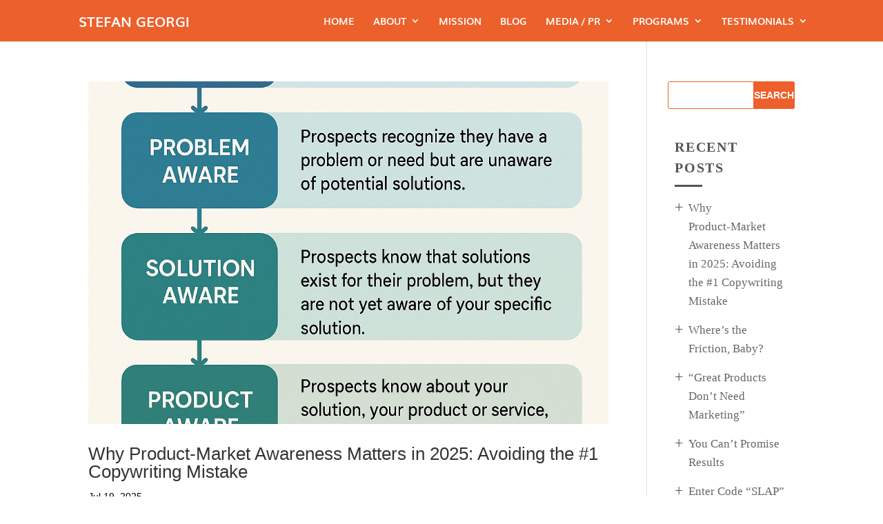

--- FILE ---
content_type: text/css
request_url: https://www.stefanpaulgeorgi.com/wp-content/cache/wpfc-minified/d31ooj1s/i11s1.css
body_size: 5734
content:
body,.et_pb_column_1_2 .et_quote_content blockquote cite,.et_pb_column_1_2 .et_link_content a.et_link_main_url,.et_pb_column_1_3 .et_quote_content blockquote cite,.et_pb_column_3_8 .et_quote_content blockquote cite,.et_pb_column_1_4 .et_quote_content blockquote cite,.et_pb_blog_grid .et_quote_content blockquote cite,.et_pb_column_1_3 .et_link_content a.et_link_main_url,.et_pb_column_3_8 .et_link_content a.et_link_main_url,.et_pb_column_1_4 .et_link_content a.et_link_main_url,.et_pb_blog_grid .et_link_content a.et_link_main_url,body .et_pb_bg_layout_light .et_pb_post p,body .et_pb_bg_layout_dark .et_pb_post p{font-size:16px}.et_pb_slide_content,.et_pb_best_value{font-size:18px}body{color:#000000}#et_search_icon:hover,.mobile_menu_bar:before,.mobile_menu_bar:after,.et_toggle_slide_menu:after,.et-social-icon a:hover,.et_pb_sum,.et_pb_pricing li a,.et_pb_pricing_table_button,.et_overlay:before,.entry-summary p.price ins,.et_pb_member_social_links a:hover,.et_pb_widget li a:hover,.et_pb_filterable_portfolio .et_pb_portfolio_filters li a.active,.et_pb_filterable_portfolio .et_pb_portofolio_pagination ul li a.active,.et_pb_gallery .et_pb_gallery_pagination ul li a.active,.wp-pagenavi span.current,.wp-pagenavi a:hover,.nav-single a,.tagged_as a,.posted_in a{color:#ee602b}.et_pb_contact_submit,.et_password_protected_form .et_submit_button,.et_pb_bg_layout_light .et_pb_newsletter_button,.comment-reply-link,.form-submit .et_pb_button,.et_pb_bg_layout_light .et_pb_promo_button,.et_pb_bg_layout_light .et_pb_more_button,.et_pb_contact p input[type="checkbox"]:checked+label i:before,.et_pb_bg_layout_light.et_pb_module.et_pb_button{color:#ee602b}.footer-widget h4{color:#ee602b}.et-search-form,.nav li ul,.et_mobile_menu,.footer-widget li:before,.et_pb_pricing li:before,blockquote{border-color:#ee602b}.et_pb_counter_amount,.et_pb_featured_table .et_pb_pricing_heading,.et_quote_content,.et_link_content,.et_audio_content,.et_pb_post_slider.et_pb_bg_layout_dark,.et_slide_in_menu_container,.et_pb_contact p input[type="radio"]:checked+label i:before{background-color:#ee602b}.container,.et_pb_row,.et_pb_slider .et_pb_container,.et_pb_fullwidth_section .et_pb_title_container,.et_pb_fullwidth_section .et_pb_title_featured_container,.et_pb_fullwidth_header:not(.et_pb_fullscreen) .et_pb_fullwidth_header_container{max-width:1170px}.et_boxed_layout #page-container,.et_boxed_layout.et_non_fixed_nav.et_transparent_nav #page-container #top-header,.et_boxed_layout.et_non_fixed_nav.et_transparent_nav #page-container #main-header,.et_fixed_nav.et_boxed_layout #page-container #top-header,.et_fixed_nav.et_boxed_layout #page-container #main-header,.et_boxed_layout #page-container .container,.et_boxed_layout #page-container .et_pb_row{max-width:1330px}a{color:#ee602b}#main-header,#main-header .nav li ul,.et-search-form,#main-header .et_mobile_menu{background-color:#ec602b}#main-header .nav li ul{background-color:#333333}.nav li ul{border-color:#333333}.et_secondary_nav_enabled #page-container #top-header{background-color:#efefef!important}#et-secondary-nav li ul{background-color:#efefef}#top-header,#top-header a{color:#333333}.et_header_style_centered .mobile_nav .select_page,.et_header_style_split .mobile_nav .select_page,.et_nav_text_color_light #top-menu>li>a,.et_nav_text_color_dark #top-menu>li>a,#top-menu a,.et_mobile_menu li a,.et_nav_text_color_light .et_mobile_menu li a,.et_nav_text_color_dark .et_mobile_menu li a,#et_search_icon:before,.et_search_form_container input,span.et_close_search_field:after,#et-top-navigation .et-cart-info{color:#ffffff}.et_search_form_container input::-moz-placeholder{color:#ffffff}.et_search_form_container input::-webkit-input-placeholder{color:#ffffff}.et_search_form_container input:-ms-input-placeholder{color:#ffffff}#top-menu li a,.et_search_form_container input{font-weight:normal;font-style:normal;text-transform:uppercase;text-decoration:none}.et_search_form_container input::-moz-placeholder{font-weight:normal;font-style:normal;text-transform:uppercase;text-decoration:none}.et_search_form_container input::-webkit-input-placeholder{font-weight:normal;font-style:normal;text-transform:uppercase;text-decoration:none}.et_search_form_container input:-ms-input-placeholder{font-weight:normal;font-style:normal;text-transform:uppercase;text-decoration:none}#top-menu li.current-menu-ancestor>a,#top-menu li.current-menu-item>a,#top-menu li.current_page_item>a{color:#ffffff}#main-footer{background-color:#323232}#main-footer .footer-widget h4,#main-footer .widget_block h1,#main-footer .widget_block h2,#main-footer .widget_block h3,#main-footer .widget_block h4,#main-footer .widget_block h5,#main-footer .widget_block h6{color:#ee602b}.footer-widget li:before{border-color:#ee602b}#footer-widgets .footer-widget li:before{top:10.6px}#footer-bottom{background-color:#323232}#footer-info{font-size:12px}@media only screen and (min-width:981px){.et_header_style_left #et-top-navigation,.et_header_style_split #et-top-navigation{padding:23px 0 0 0}.et_header_style_left #et-top-navigation nav>ul>li>a,.et_header_style_split #et-top-navigation nav>ul>li>a{padding-bottom:23px}.et_header_style_split .centered-inline-logo-wrap{width:45px;margin:-45px 0}.et_header_style_split .centered-inline-logo-wrap #logo{max-height:45px}.et_pb_svg_logo.et_header_style_split .centered-inline-logo-wrap #logo{height:45px}.et_header_style_centered #top-menu>li>a{padding-bottom:8px}.et_header_style_slide #et-top-navigation,.et_header_style_fullscreen #et-top-navigation{padding:14px 0 14px 0!important}.et_header_style_centered #main-header .logo_container{height:45px}.et_header_style_left .et-fixed-header #et-top-navigation,.et_header_style_split .et-fixed-header #et-top-navigation{padding:23px 0 0 0}.et_header_style_left .et-fixed-header #et-top-navigation nav>ul>li>a,.et_header_style_split .et-fixed-header #et-top-navigation nav>ul>li>a{padding-bottom:23px}.et_header_style_centered header#main-header.et-fixed-header .logo_container{height:45px}.et_header_style_split #main-header.et-fixed-header .centered-inline-logo-wrap{width:45px;margin:-45px 0}.et_header_style_split .et-fixed-header .centered-inline-logo-wrap #logo{max-height:45px}.et_pb_svg_logo.et_header_style_split .et-fixed-header .centered-inline-logo-wrap #logo{height:45px}.et_header_style_slide .et-fixed-header #et-top-navigation,.et_header_style_fullscreen .et-fixed-header #et-top-navigation{padding:14px 0 14px 0!important}.et_fixed_nav #page-container .et-fixed-header#top-header{background-color:#efefef!important}.et_fixed_nav #page-container .et-fixed-header#top-header #et-secondary-nav li ul{background-color:#efefef}.et-fixed-header #top-menu a,.et-fixed-header #et_search_icon:before,.et-fixed-header #et_top_search .et-search-form input,.et-fixed-header .et_search_form_container input,.et-fixed-header .et_close_search_field:after,.et-fixed-header #et-top-navigation .et-cart-info{color:#ffffff!important}.et-fixed-header .et_search_form_container input::-moz-placeholder{color:#ffffff!important}.et-fixed-header .et_search_form_container input::-webkit-input-placeholder{color:#ffffff!important}.et-fixed-header .et_search_form_container input:-ms-input-placeholder{color:#ffffff!important}.et-fixed-header #top-menu li.current-menu-ancestor>a,.et-fixed-header #top-menu li.current-menu-item>a,.et-fixed-header #top-menu li.current_page_item>a{color:#ffffff!important}.et-fixed-header#top-header a{color:#333333}}@media only screen and (min-width:1462px){.et_pb_row{padding:29px 0}.et_pb_section{padding:58px 0}.single.et_pb_pagebuilder_layout.et_full_width_page .et_post_meta_wrapper{padding-top:87px}.et_pb_fullwidth_section{padding:0}}	#main-header,#et-top-navigation{font-family:'Muli Bold',Helvetica,Arial,Lucida,sans-serif}.pa-toggle-text .et_pb_text_inner{max-height:150px;transition:max-height 0.3s ease-out;overflow:hidden}.pa-toggle-text .et_pb_text_inner:after{content:"";display:inline-block;position:absolute;pointer-events:none;height:100px;width:100%;left:0;right:0;bottom:0;background-image:linear-gradient(0deg,#f7f7f7 10%,transparent)}.pa-toggle-text .pa-text-expand-button{padding:0.5em;text-align:center;color:rgba(236,96,43,1)!important;font-weight:bold}.pa-toggle-text .pa-text-expand-button:hover{color:rgba(236,96,43,0.75)!important}.pa-toggle-text .pa-text-expand-button span{cursor:pointer}.pa-toggle-text .pa-text-expand-button .pa-text-toggle-icon{font-family:ETMODULES,"sans-serif"}.pa-toggle-text .pa-text-toggle-expanded{max-height:2000px;transition:max-height 0.3s ease-in}.pa-toggle-text .pa-text-toggle-expanded.et_pb_text_inner:after{background:none}.wpcp-carousel-section ul.slick-dots li button{border:2px solid #000!important}.wpcp-carousel-section ul.slick-dots li{margin-left:20px!important}#sp-wp-carousel-free-id-29864.sp-wpcp-29864 .slick-prev i,#sp-wp-carousel-free-id-29864.sp-wpcp-29864 .slick-next i{font-size:45px!important}#youtube-lightboxx-title a{color:#ffffff!important}.footer-social-icons a{margin-left:15px!important;cursor:pointer!important}#et-footer-nav{background-color:#323232!important}#menu-footer-menu li:last-child:after{content:""!important}#menu-footer-menu li::after{content:'|'!important;color:#05cab6;font-size:16px;float:right;margin-right:-40px}#menu-footer-menu li{display:inline-block;padding-left:10px;padding-right:50px}#menu-footer-menu li a{padding-bottom:0px!important}#menu-footer-menu li a:hover{text-decoration:underline!important}#menu-footer-menu li:last-child{padding-right:20px!important;padding-left:0px!important}#menu-footer-menu{padding-right:0px;margin-bottom:0px}#nav_menu-2{width:100%;margin-right:0px;text-align:center;margin-bottom:0px}.et_pb_row{width:85%!important}.subscribe-btn:before{content:url(https://www.stefanpaulgeorgi.com/wp-content/uploads/2021/02/play.png)!important;left:55px!important}body #page-container .et_pb_section .et_pb_button_6.click-here-to-apply:after{font-size:36px!important}.mobile_menu_bar::before{color:#fff!important}.about-header-section:before{content:"";bottom:-30px;left:50%;position:absolute;width:43px;height:31px;background:url(https://www.stefanpaulgeorgi.com/wp-content/uploads/2021/02/downarrow.png);background-repeat:repeat;z-index:999;background-repeat:no-repeat;transform:translateX(-50%);-webkit-transform:translateX(-50%);-ms-transform:translateX(-50%);-moz-transform:translateX(-50%)}.research-mechanism-section{overflow:hidden!important}.research-mechanism-section:before{position:absolute;content:'';left:-41px;top:10%;width:200px;height:300px;background:url(https://www.stefanpaulgeorgi.com/wp-content/uploads/2021/02/leftarrow.png);z-index:1;background-repeat:no-repeat}.about-credentials{overflow:hidden!important}.about-credentials:before{position:absolute;content:'';left:-41px;top:10%;width:200px;height:300px;background:url(https://www.stefanpaulgeorgi.com/wp-content/uploads/2021/02/leftarrow.png);background-repeat:repeat;z-index:1;background-repeat:no-repeat}.about-credentials:after{position:absolute;content:'';right:-41px;bottom:0;width:120px;height:300px;background:url(https://www.stefanpaulgeorgi.com/wp-content/uploads/2021/02/rightarrow.png);background-repeat:repeat;z-index:1;background-repeat:no-repeat}.my-secret-section{overflow:hidden!important}.my-secret-section:after{position:absolute;content:'';right:-41px;bottom:0;width:120px;height:300px;background:url(https://www.stefanpaulgeorgi.com/wp-content/uploads/2021/02/rightarrow.png);background-repeat:repeat;z-index:1;background-repeat:no-repeat}.direct-marketing-bullets ul li:before{content:url(https://www.stefanpaulgeorgi.com/wp-content/uploads/2021/02/checkmark.png)!important;bottom:-10px;position:relative;margin-right:10px}.direct-marketing-bullets ul{list-style-type:none!important;padding-left:0px!important;margin-left:-4px!important}.direct-marketing-bullets ul li{margin-bottom:5px!important}@media all and (min-width:1350px){.stefan-photo-gallery .et_pb_gallery_item{width:360px!important;height:355px!important;margin-right:30px!important}.stefan-photo-gallery .et_pb_gallery_item:last-child{margin-right:0px!important}.stefan-photo-gallery .et_pb_gallery_item:nth-child(3){margin-right:0px!important}.stefan-photo-gallery .et_pb_gallery_image img{cursor:zoom-in!important}.stefan-photo-gallery .et_pb_gallery_image{position:relative;width:360px;height:355px;overflow:hidden;margin-right:20px;display:inline-block}}.page-id-30197 .mfp-title,.page-id-30197 .mfp-counter{display:none!important}.click-button:before{content:url(https://www.stefanpaulgeorgi.com/wp-content/uploads/2021/02/click-arrow.png)!important;margin-top:4px!important;margin-left:-26px!important}body #page-container .et_pb_section .podcast-button::before{margin-left:-35px!important;content:url(https://www.stefanpaulgeorgi.com/wp-content/uploads/2021/02/podcast-by-stefan.png)!important}.live-events-button::before{margin-left:-30px!important;content:url(https://www.stefanpaulgeorgi.com/wp-content/uploads/2021/02/stefan-live-events.png)!important;margin-top:3px!important}.pr-podcast-row .et_pb_module{display:inline-block!important;vertical-align:middle!important}.podcasts-row .et_pb_module{display:inline-block!important;vertical-align:middle}.pr-podcast-row .et_pb_module:nth-child(2){margin-right:30px!important;margin-left:50px!important;margin-bottom:0px!important}.podcasts-row .et_pb_module:nth-child(2){margin-right:30px!important;margin-left:50px!important;margin-bottom:0px!important}.podcasts-row .et_pb_module:nth-child(2) h3{padding-bottom:0px!important}.podcasts-row .et_pb_module:nth-child(2) h4{padding-bottom:0px!important}.pr-podcast-row .et_pb_module:nth-child(2) h3{padding-bottom:0px!important}.listen-to-Episode-button::before{margin-left:-40px!important;content:url(https://www.stefanpaulgeorgi.com/wp-content/uploads/2021/02/listen-to-podcast.png)!important}.listen-now-btn::before{margin-left:-35px!important;content:url(https://www.stefanpaulgeorgi.com/wp-content/uploads/2021/02/podcast-icon.png)!important}.listen-now-btn{width:100%!important}.featured-podcast-button::before{margin-left:-30px!important;content:url(https://www.stefanpaulgeorgi.com/wp-content/uploads/2021/02/featuredpodcast.png)!important;margin-top:3px!important}.et_pb_testimonial .testimonial-header-text{font-family:'Muli Bold'!important;color:#1c1c1c!important;font-style:normal!important}.et_pb_testimonial_position{font-style:normal!important}@media all and (max-width:1320px){.page-id-30614 .et_pb_testimonial .et_pb_testimonial_portrait{position:relative!important;bottom:0px!important}.page-id-30614 .et_pb_testimonial .et_pb_testimonial_author{margin-top:0px!important}.page-id-30568 .et_pb_testimonial .et_pb_testimonial_portrait{position:relative!important;bottom:0px!important}.page-id-30568 .et_pb_testimonial .et_pb_testimonial_author{margin-top:0px!important}.page-id-30530 .et_pb_testimonial .et_pb_testimonial_portrait{position:relative!important;bottom:0px!important}.page-id-30530 .et_pb_testimonial .et_pb_testimonial_author{margin-top:0px!important}.page-id-30494 .et_pb_testimonial .et_pb_testimonial_portrait{position:relative!important;bottom:0px!important}.page-id-30494 .et_pb_testimonial .et_pb_testimonial_author{margin-top:0px!important}.page-id-30439 .et_pb_testimonial .et_pb_testimonial_portrait{position:relative!important;bottom:0px!important}.page-id-30439 .et_pb_testimonial .et_pb_testimonial_author{margin-top:0px!important}}#top-menu li li a{text-transform:capitalize!important}.vid-rmbc-testimonials .et_pb_column{border-radius:4px;background-color:#fff;box-shadow:0 10px 20px 0 rgba(0,0,0,.08);padding:30px 30px 40px 30px}.star-list ul{list-style-type:none!important;padding-left:0px!important;margin-left:-4px!important}.star-list ul li{margin-left:30px!important;margin-bottom:10px}.star-list ul li::before{content:url(https://www.stefanpaulgeorgi.com/wp-content/uploads/2021/02/star-list.png)!important;left:-5px;position:absolute;margin-top:-3px}.terms-of-use-section:before{background:url([data-uri]) 0 0 repeat!important;background-size:100% 263px!important;bottom:0px!important;transform:rotateX(-180deg) rotateY(-180deg);content:"";position:absolute;height:263px!important;width:100%}#responsive-form{margin:0 auto;width:100%}.form-row{width:100%}.column-half:nth-child(1){padding-left:0px!important}.column-half:nth-child(2){padding-right:0px!important}.column-full{padding-left:0px!important;padding-right:0px!important}.column-half,.column-full{float:left;position:relative;padding:0.65rem;width:100%;-webkit-box-sizing:border-box;-moz-box-sizing:border-box;box-sizing:border-box}.clearfix:after{content:"";display:table;clear:both}@media only screen and (min-width:48em){.column-half{width:50%}}.book-form input[type="email"],.book-form input[type="tel"],.book-form input[type="text"],.book-form select,.book-form textarea{width:100%!important;font-size:16px!important}.book-form input[type="email"],.book-form input[type="tel"],.book-form input[type="text"],.book-form select{height:60px;padding:14px 24px;text-align:left}.book-form textarea{height:100px;padding:14px 24px}.book-form input[type="submit"]{background-repeat:no-repeat;background-image:url(https://www.stefanpaulgeorgi.com/wp-content/uploads/2021/02/mailing.png);background-size:20px 24px;background-position:left 43px top 15px;display:block;margin-left:auto;margin-right:auto;color:#fff;background-color:#ee602b;padding:14px 42px 14px 72px;border-radius:4px;text-transform:uppercase;font-size:16px!important;border:none!important;font-family:'Muli Bold'!important}.book-form input[type="submit"]:hover{background-color:#1c1c1c!important;cursor:pointer!important}.rmbc-box{padding:2em;position:relative;margin:0 auto;border:2px solid rgba(255,255,255,1);box-shadow:0px 5px 20px 0px rgba(13,25,50,0.35)}.rmbc-box:before{background:none;border:2px solid #ff4600;content:"";display:block;position:absolute;top:15px;left:15px;right:15px;bottom:15px;pointer-events:none}.rmbc-box-button:after{font-size:26px!important;margin-top:3px}.free-10-mistakes{padding:2em;position:relative;margin:0 auto;border:2px solid rgba(255,255,255,1);box-shadow:0px 5px 20px 0px rgb(13 25 50)}.free-10-mistakes:before{background:none;border:1px solid #fff;content:"";display:block;position:absolute;top:15px;left:15px;right:15px;bottom:15px;pointer-events:none}.page-id-31188 #main-footer{display:none!important}.page-id-31188 #main-header{display:none!important}.page-id-31221 #main-footer{display:none!important}.page-id-31221 #main-header{display:none!important}.page-id-31238 #main-footer{display:none!important}.page-id-31238 #main-header{display:none!important}.page-id-31273 #main-footer{display:none!important}.page-id-31273 #main-header{display:none!important}.page-id-31267 #main-header{display:none!important}.page-id-31281 #main-footer{display:none!important}.page-id-31281 #main-header{display:none!important}.page-id-31290 #main-footer{display:none!important}.page-id-31290 #main-header{display:none!important}.page-id-31584 #main-footer{display:none!important}.page-id-31584 #main-header{display:none!important}.better-copy-person img{border-radius:50%;height:150px;width:150px}.better-copy-person h4{margin-bottom:0px;padding-bottom:2px}.better-copy-person .et_pb_member_position{max-width:170px;margin-left:auto;margin-right:auto}.max-testimonial:before{background:url(https://www.stefanpaulgeorgi.com/wp-content/uploads/2021/02/angle.png);content:'';width:20px;height:20px;position:absolute;left:132px;bottom:-21px;z-index:19;background-repeat:no-repeat}@media all and (min-width:768px){.blog-page-module .et_pb_posts img{width:40%;float:left;margin-right:15px}.blog-page-module .et_pb_posts .more-link{width:60%;display:inline}}@media all and (max-width:768px){.blog-page-module .et_pb_posts img{margin-bottom:10px!important}}@media all and (min-width:1252px){.blog-page-module .post-content,.blog-page-module .entry-title{width:58%;float:right}}.blog-page-module .et_pb_post .post-content p{margin-bottom:15px}.blog-page-module .more-link:after{content:'0BB'!important;font-size:18px!important;margin-left:5px}.blog-page-module .entry-title{padding-bottom:5px!important}.widgettitle{font-size:20px!important;line-height:30px;font-style:normal;font-weight:700;letter-spacing:1.75px;text-transform:uppercase;text-align:left;position:relative;padding-bottom:10px;margin-bottom:20px;color:#555!important;font-family:'Muli Regular'!important}.widgettitle::after{content:'';height:3px;width:40px;background:#555;top:100%;position:absolute;text-align:left;left:0%}.et_pb_widget ul li{margin-left:20px;position:relative;margin-bottom:15px}.et_pb_widget li a{font-family:'Muli Regular'!important;font-size:17px!important}#recent-posts-2.et_pb_widget li:before,#categories-2.et_pb_widget li:before,#recent-comments-2.et_pb_widget li:before{content:'+'!important;position:absolute;left:-20px;font-size:22px!important;font-family:'Muli Regular'!important;color:#555!important;top:-1px}.blog-page-module article{padding:15px!important;background:#fff!important}.blog-page-module .et_pb_post .entry-title a:hover{color:#ee602b!important}.blog-page-module .entry-featured-image-url{margin-bottom:0px!important}#recent-posts-2.et_pb_widget,#categories-2.et_pb_widget,#recent-comments-2.et_pb_widget{background:#fff!important;padding:10px}.wp-pagenavi{text-align:center!important;border-top:none!important}.wp-pagenavi .current,.wp-pagenavi a{color:#ee602b;border:solid #ee602b 1px!important;padding:5px 10px;font-size:16px!important;font-size:16px!important}.wp-pagenavi .current{background:#ee602b!important;color:#ffffff!important}.wp-pagenavi .nextpostslink{color:#ee602b!important}.wp-pagenavi a:hover{color:#ee602b!important}.wp-pagenavi span.current{color:#ffffff!important}.wp-pagenavi .previouspostslink{color:#ee602b!important}.widget_search input#searchsubmit{background:#ee602b;color:#fff!important;text-transform:uppercase!important;border:1px solid #ee602b!important;font-weight:bold;padding:0px!important}.widget_search input#s{border:1px solid #ee602b!important}.email-link{color:#cd2653}.email-link:hover{text-decoration:underline!important}.tablepress thead th{background-color:#000000!important;color:#999999!important;border-bottom:1px solid #ffffff!important;padding:20px 25px!important}.tablepress .even td{background-color:#1c1c1c!important;color:#fff!important;padding:20px 25px!important}.tablepress .odd td{background-color:#1c1c1c!important;color:#fff!important;padding:20px 25px!important}.event-title:before{content:url(https://www.stefanpaulgeorgi.com/wp-content/uploads/2021/02/date-calendar.png);display:inline-block;vertical-align:middle;margin-right:20px}.event-title:hover:before{content:url(https://www.stefanpaulgeorgi.com/wp-content/uploads/2021/02/calendar-date.png);display:inline-block;vertical-align:middle}.calendar-rsvp{padding:13px 30px;background-color:#4e2c20;border-radius:4px;display:inline-block}.calendar-rsvp:hover{background-color:#fff!important;color:#1c1c1c!important}img.emoji{display:inline!important;border:none!important;box-shadow:none!important;height:16px!important;width:16px!important;margin:0 .07em!important;vertical-align:-0.1em!important;background:none!important;padding:0!important}.blog-post-content img[role="img"]{display:inline!important;border:none!important;box-shadow:none!important;height:16px!important;width:16px!important;margin:0 .07em!important;vertical-align:-0.1em!important;background:none!important;padding:0!important}.blog-post-content .et_pb_section{padding-top:10px!important;padding-bottom:0px!important}.blog-post-content .et_pb_row{width:95%!important}.yarpp-related{display:none!important}.yarpp-thumbnail>img,.yarpp-thumbnail-default{width:239px;height:140px;margin:5px}.yarpp-thumbnails-horizontal .yarpp-thumbnail{width:251px!important;height:auto!important;margin-right:20px;border:1px solid #ee602b!important}.yarpp-related-shortcode .yarpp-thumbnail-title{width:95%!important;font-family:'PlayfairDisplay Regular'!important;font-size:24px!important;color:#1a1a1a!important;font-weight:700!important}.yarpp-related-shortcode .yarpp-thumbnail-title:hover{color:#ca9b52!important}#reply-title{font-family:'PlayfairDisplay Regular'!important;font-weight:700!important}.yarpp-related-shortcode{display:block!important;clear:both!important;margin-bottom:20px!important;margin-top:50px!important}.yarpp-related-shortcode h3:after{content:'';height:3px;width:40px;background:#555;top:100%;position:absolute;text-align:left;left:0%}.yarpp-related-shortcode h3{font-size:24px!important;line-height:30px;font-style:normal;letter-spacing:1.75px;text-transform:uppercase!important;text-align:left;position:relative;padding-bottom:10px;margin-bottom:25px!important;color:#555!important;font-family:'Muli Regular'!important}#commentform input[type="submit"]{background:#4ea371!important;color:#fff!important;border:none!important;line-height:24px!important;font-size:16px!important;padding:.6em 1em .6em!important;border-radius:3px!important;float:left!important;margin-top:15px!important}.recentcomments .comment-author-link{font-weight:700!important;color:#555!important}#recent-posts-2 a:hover,#recent-comments-2 a:hover,#categories-2 a:hover{color:#ca9b52!important}.et_monarch .et_social_4col li{width:40px!important}.et_monarch .et_social_networks.et_social_circle .et_social_facebook i{background-color:transparent!important;color:#999999!important}.et_monarch .et_social_networks.et_social_circle .et_social_facebook i:hover{color:#3B5998!important}.et_social_networks.et_social_circle .et_social_twitter i{background-color:transparent!important;color:#999999!important}.et_social_networks.et_social_circle .et_social_twitter i:hover{color:#00B6F1!important}.et_monarch .et_social_networks.et_social_circle .et_social_pinterest i{background-color:transparent!important;color:#999999!important}.et_monarch .et_social_networks.et_social_circle .et_social_pinterest i:hover{color:#CB2027!important}.et_monarch .et_social_networks.et_social_circle .et_social_linkedin i{background-color:transparent!important;color:#999999!important}.et_monarch .et_social_networks.et_social_circle .et_social_linkedin i:hover{color:#007BB6!important}.et_monarch .et_social_networks li{margin-left:0px!important}.et_monarch .et_pb_section .et_social_inline_bottom{margin-top:0px!important;margin-bottom:0px!important}.et_monarch .et_social_top ul{text-align:left!important}.et_monarch .et_social_networks li{display:inline-block!important;float:none!important;position:relative!important}.et_monarch .et_social_networks{margin-top:15px!important}.nav-previous{background-color:#ee602b;padding:10px 20px}.nav-previous:hover{background-color:#555555!important}.nav-next{background-color:#ee602b;padding:10px 20px}.nav-next:hover{background-color:#555555!important}.nav-previous a{color:#fff!important}.nav-next a{color:#fff!important}.nav-previous:hover a{color:#ee602b!important}.nav-next:hover a{color:#ee602b!important}@media all and (min-width:450px){.nav-previous{width:45%}.nav-next{width:45%}}.yotu-video-thumb-wrp::after{opacity:100!important}.yotu-playlist,.yotu-videos{padding-top:0px!important}@media all and (min-width:981px){.yotu-thumb-169 .yotu-video-thumb-wrp>div{height:418px!important}}@media all and (max-width:1169px){.yotu-mode-grid li.yotu-first.yotu-last{width:100%!important}}.blog-post-content p:nth-child(1):first-letter{float:left;text-align:center;line-height:1;font-size:50px!important;margin-right:10px}.blog-post-content .et_pb_text_inner:first-letter{float:left;text-align:center;line-height:1;font-size:50px!important;margin-right:10px}.blog-post-content blockquote p:nth-child(1):first-letter{float:none!important;text-align:left!important;line-height:1;font-size:14px!important;margin-right:0px!important}.blog-post-content img{max-width:355px!important}.blog-post-content .outreach-section .et_pb_team_member_image img{max-width:-moz-available!important;max-width:-webkit-fill-available!important}.blog-post-content .outreach-section p:nth-child(1)::first-letter{float:none!important;text-align:left!important;line-height:1!important;font-size:inherit!important;margin-right:0px!important}.outreach-disclaimer p:nth-child(1)::first-letter,.outreach-disclaimer .et_pb_text_inner:first-letter{float:none!important;text-align:left!important;line-height:1!important;font-size:inherit!important;margin-right:0px!important}.blog-post-content .outreach-section .et_pb_text_inner:first-letter{float:none!important;text-align:left!important;line-height:1!important;font-size:inherit!important;margin-right:0px!important}